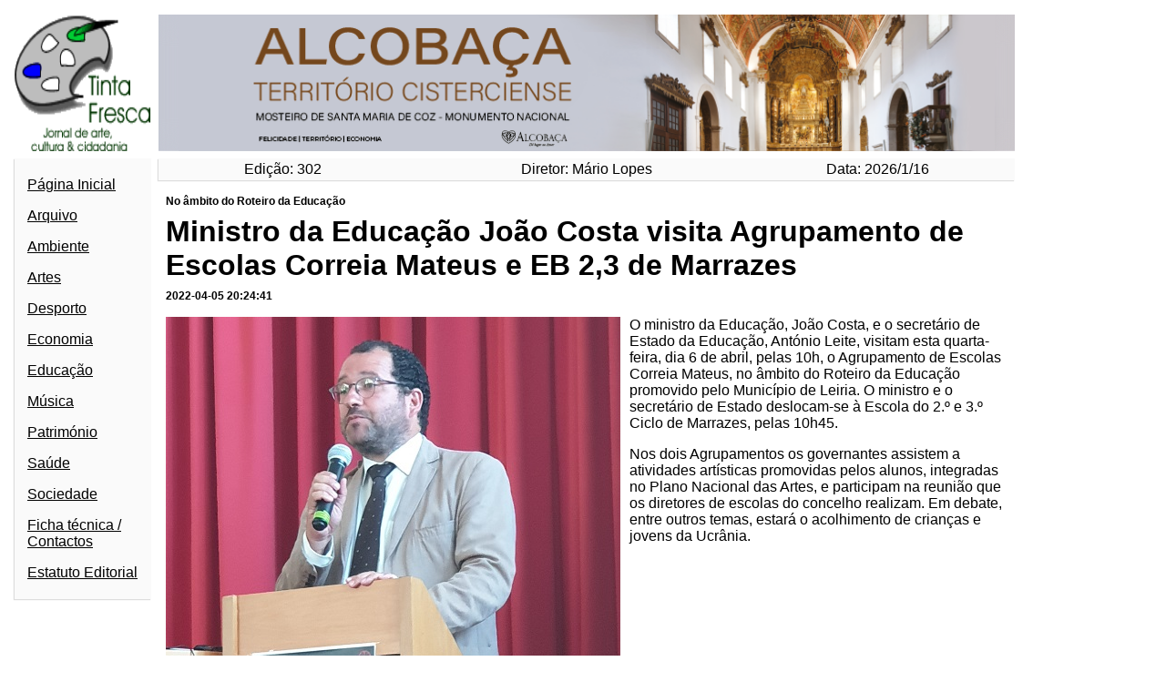

--- FILE ---
content_type: text/html; charset=utf-8
request_url: https://www.google.com/recaptcha/api2/aframe
body_size: 267
content:
<!DOCTYPE HTML><html><head><meta http-equiv="content-type" content="text/html; charset=UTF-8"></head><body><script nonce="cAqkHuKpv7JQW9mg77Vahg">/** Anti-fraud and anti-abuse applications only. See google.com/recaptcha */ try{var clients={'sodar':'https://pagead2.googlesyndication.com/pagead/sodar?'};window.addEventListener("message",function(a){try{if(a.source===window.parent){var b=JSON.parse(a.data);var c=clients[b['id']];if(c){var d=document.createElement('img');d.src=c+b['params']+'&rc='+(localStorage.getItem("rc::a")?sessionStorage.getItem("rc::b"):"");window.document.body.appendChild(d);sessionStorage.setItem("rc::e",parseInt(sessionStorage.getItem("rc::e")||0)+1);localStorage.setItem("rc::h",'1768559443170');}}}catch(b){}});window.parent.postMessage("_grecaptcha_ready", "*");}catch(b){}</script></body></html>